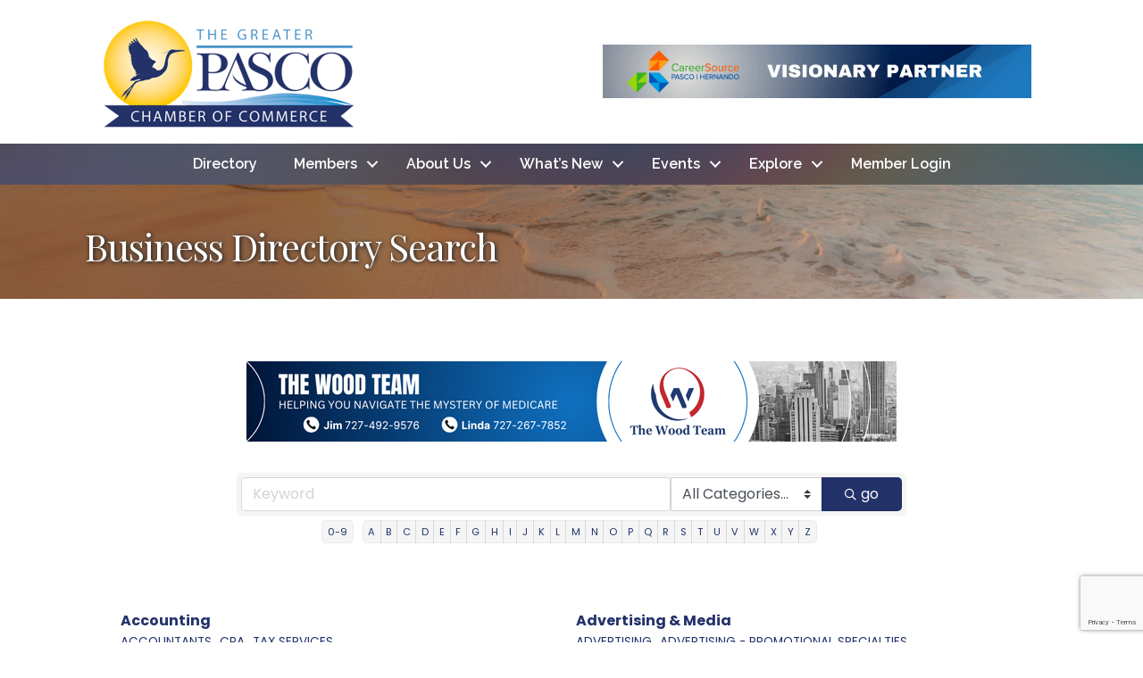

--- FILE ---
content_type: text/html; charset=utf-8
request_url: https://www.google.com/recaptcha/enterprise/anchor?ar=1&k=6LfI_T8rAAAAAMkWHrLP_GfSf3tLy9tKa839wcWa&co=aHR0cHM6Ly9tZW1iZXJzLmdyZWF0ZXJwYXNjby5jb206NDQz&hl=en&v=PoyoqOPhxBO7pBk68S4YbpHZ&size=invisible&anchor-ms=20000&execute-ms=30000&cb=28t1yogdtgf2
body_size: 48644
content:
<!DOCTYPE HTML><html dir="ltr" lang="en"><head><meta http-equiv="Content-Type" content="text/html; charset=UTF-8">
<meta http-equiv="X-UA-Compatible" content="IE=edge">
<title>reCAPTCHA</title>
<style type="text/css">
/* cyrillic-ext */
@font-face {
  font-family: 'Roboto';
  font-style: normal;
  font-weight: 400;
  font-stretch: 100%;
  src: url(//fonts.gstatic.com/s/roboto/v48/KFO7CnqEu92Fr1ME7kSn66aGLdTylUAMa3GUBHMdazTgWw.woff2) format('woff2');
  unicode-range: U+0460-052F, U+1C80-1C8A, U+20B4, U+2DE0-2DFF, U+A640-A69F, U+FE2E-FE2F;
}
/* cyrillic */
@font-face {
  font-family: 'Roboto';
  font-style: normal;
  font-weight: 400;
  font-stretch: 100%;
  src: url(//fonts.gstatic.com/s/roboto/v48/KFO7CnqEu92Fr1ME7kSn66aGLdTylUAMa3iUBHMdazTgWw.woff2) format('woff2');
  unicode-range: U+0301, U+0400-045F, U+0490-0491, U+04B0-04B1, U+2116;
}
/* greek-ext */
@font-face {
  font-family: 'Roboto';
  font-style: normal;
  font-weight: 400;
  font-stretch: 100%;
  src: url(//fonts.gstatic.com/s/roboto/v48/KFO7CnqEu92Fr1ME7kSn66aGLdTylUAMa3CUBHMdazTgWw.woff2) format('woff2');
  unicode-range: U+1F00-1FFF;
}
/* greek */
@font-face {
  font-family: 'Roboto';
  font-style: normal;
  font-weight: 400;
  font-stretch: 100%;
  src: url(//fonts.gstatic.com/s/roboto/v48/KFO7CnqEu92Fr1ME7kSn66aGLdTylUAMa3-UBHMdazTgWw.woff2) format('woff2');
  unicode-range: U+0370-0377, U+037A-037F, U+0384-038A, U+038C, U+038E-03A1, U+03A3-03FF;
}
/* math */
@font-face {
  font-family: 'Roboto';
  font-style: normal;
  font-weight: 400;
  font-stretch: 100%;
  src: url(//fonts.gstatic.com/s/roboto/v48/KFO7CnqEu92Fr1ME7kSn66aGLdTylUAMawCUBHMdazTgWw.woff2) format('woff2');
  unicode-range: U+0302-0303, U+0305, U+0307-0308, U+0310, U+0312, U+0315, U+031A, U+0326-0327, U+032C, U+032F-0330, U+0332-0333, U+0338, U+033A, U+0346, U+034D, U+0391-03A1, U+03A3-03A9, U+03B1-03C9, U+03D1, U+03D5-03D6, U+03F0-03F1, U+03F4-03F5, U+2016-2017, U+2034-2038, U+203C, U+2040, U+2043, U+2047, U+2050, U+2057, U+205F, U+2070-2071, U+2074-208E, U+2090-209C, U+20D0-20DC, U+20E1, U+20E5-20EF, U+2100-2112, U+2114-2115, U+2117-2121, U+2123-214F, U+2190, U+2192, U+2194-21AE, U+21B0-21E5, U+21F1-21F2, U+21F4-2211, U+2213-2214, U+2216-22FF, U+2308-230B, U+2310, U+2319, U+231C-2321, U+2336-237A, U+237C, U+2395, U+239B-23B7, U+23D0, U+23DC-23E1, U+2474-2475, U+25AF, U+25B3, U+25B7, U+25BD, U+25C1, U+25CA, U+25CC, U+25FB, U+266D-266F, U+27C0-27FF, U+2900-2AFF, U+2B0E-2B11, U+2B30-2B4C, U+2BFE, U+3030, U+FF5B, U+FF5D, U+1D400-1D7FF, U+1EE00-1EEFF;
}
/* symbols */
@font-face {
  font-family: 'Roboto';
  font-style: normal;
  font-weight: 400;
  font-stretch: 100%;
  src: url(//fonts.gstatic.com/s/roboto/v48/KFO7CnqEu92Fr1ME7kSn66aGLdTylUAMaxKUBHMdazTgWw.woff2) format('woff2');
  unicode-range: U+0001-000C, U+000E-001F, U+007F-009F, U+20DD-20E0, U+20E2-20E4, U+2150-218F, U+2190, U+2192, U+2194-2199, U+21AF, U+21E6-21F0, U+21F3, U+2218-2219, U+2299, U+22C4-22C6, U+2300-243F, U+2440-244A, U+2460-24FF, U+25A0-27BF, U+2800-28FF, U+2921-2922, U+2981, U+29BF, U+29EB, U+2B00-2BFF, U+4DC0-4DFF, U+FFF9-FFFB, U+10140-1018E, U+10190-1019C, U+101A0, U+101D0-101FD, U+102E0-102FB, U+10E60-10E7E, U+1D2C0-1D2D3, U+1D2E0-1D37F, U+1F000-1F0FF, U+1F100-1F1AD, U+1F1E6-1F1FF, U+1F30D-1F30F, U+1F315, U+1F31C, U+1F31E, U+1F320-1F32C, U+1F336, U+1F378, U+1F37D, U+1F382, U+1F393-1F39F, U+1F3A7-1F3A8, U+1F3AC-1F3AF, U+1F3C2, U+1F3C4-1F3C6, U+1F3CA-1F3CE, U+1F3D4-1F3E0, U+1F3ED, U+1F3F1-1F3F3, U+1F3F5-1F3F7, U+1F408, U+1F415, U+1F41F, U+1F426, U+1F43F, U+1F441-1F442, U+1F444, U+1F446-1F449, U+1F44C-1F44E, U+1F453, U+1F46A, U+1F47D, U+1F4A3, U+1F4B0, U+1F4B3, U+1F4B9, U+1F4BB, U+1F4BF, U+1F4C8-1F4CB, U+1F4D6, U+1F4DA, U+1F4DF, U+1F4E3-1F4E6, U+1F4EA-1F4ED, U+1F4F7, U+1F4F9-1F4FB, U+1F4FD-1F4FE, U+1F503, U+1F507-1F50B, U+1F50D, U+1F512-1F513, U+1F53E-1F54A, U+1F54F-1F5FA, U+1F610, U+1F650-1F67F, U+1F687, U+1F68D, U+1F691, U+1F694, U+1F698, U+1F6AD, U+1F6B2, U+1F6B9-1F6BA, U+1F6BC, U+1F6C6-1F6CF, U+1F6D3-1F6D7, U+1F6E0-1F6EA, U+1F6F0-1F6F3, U+1F6F7-1F6FC, U+1F700-1F7FF, U+1F800-1F80B, U+1F810-1F847, U+1F850-1F859, U+1F860-1F887, U+1F890-1F8AD, U+1F8B0-1F8BB, U+1F8C0-1F8C1, U+1F900-1F90B, U+1F93B, U+1F946, U+1F984, U+1F996, U+1F9E9, U+1FA00-1FA6F, U+1FA70-1FA7C, U+1FA80-1FA89, U+1FA8F-1FAC6, U+1FACE-1FADC, U+1FADF-1FAE9, U+1FAF0-1FAF8, U+1FB00-1FBFF;
}
/* vietnamese */
@font-face {
  font-family: 'Roboto';
  font-style: normal;
  font-weight: 400;
  font-stretch: 100%;
  src: url(//fonts.gstatic.com/s/roboto/v48/KFO7CnqEu92Fr1ME7kSn66aGLdTylUAMa3OUBHMdazTgWw.woff2) format('woff2');
  unicode-range: U+0102-0103, U+0110-0111, U+0128-0129, U+0168-0169, U+01A0-01A1, U+01AF-01B0, U+0300-0301, U+0303-0304, U+0308-0309, U+0323, U+0329, U+1EA0-1EF9, U+20AB;
}
/* latin-ext */
@font-face {
  font-family: 'Roboto';
  font-style: normal;
  font-weight: 400;
  font-stretch: 100%;
  src: url(//fonts.gstatic.com/s/roboto/v48/KFO7CnqEu92Fr1ME7kSn66aGLdTylUAMa3KUBHMdazTgWw.woff2) format('woff2');
  unicode-range: U+0100-02BA, U+02BD-02C5, U+02C7-02CC, U+02CE-02D7, U+02DD-02FF, U+0304, U+0308, U+0329, U+1D00-1DBF, U+1E00-1E9F, U+1EF2-1EFF, U+2020, U+20A0-20AB, U+20AD-20C0, U+2113, U+2C60-2C7F, U+A720-A7FF;
}
/* latin */
@font-face {
  font-family: 'Roboto';
  font-style: normal;
  font-weight: 400;
  font-stretch: 100%;
  src: url(//fonts.gstatic.com/s/roboto/v48/KFO7CnqEu92Fr1ME7kSn66aGLdTylUAMa3yUBHMdazQ.woff2) format('woff2');
  unicode-range: U+0000-00FF, U+0131, U+0152-0153, U+02BB-02BC, U+02C6, U+02DA, U+02DC, U+0304, U+0308, U+0329, U+2000-206F, U+20AC, U+2122, U+2191, U+2193, U+2212, U+2215, U+FEFF, U+FFFD;
}
/* cyrillic-ext */
@font-face {
  font-family: 'Roboto';
  font-style: normal;
  font-weight: 500;
  font-stretch: 100%;
  src: url(//fonts.gstatic.com/s/roboto/v48/KFO7CnqEu92Fr1ME7kSn66aGLdTylUAMa3GUBHMdazTgWw.woff2) format('woff2');
  unicode-range: U+0460-052F, U+1C80-1C8A, U+20B4, U+2DE0-2DFF, U+A640-A69F, U+FE2E-FE2F;
}
/* cyrillic */
@font-face {
  font-family: 'Roboto';
  font-style: normal;
  font-weight: 500;
  font-stretch: 100%;
  src: url(//fonts.gstatic.com/s/roboto/v48/KFO7CnqEu92Fr1ME7kSn66aGLdTylUAMa3iUBHMdazTgWw.woff2) format('woff2');
  unicode-range: U+0301, U+0400-045F, U+0490-0491, U+04B0-04B1, U+2116;
}
/* greek-ext */
@font-face {
  font-family: 'Roboto';
  font-style: normal;
  font-weight: 500;
  font-stretch: 100%;
  src: url(//fonts.gstatic.com/s/roboto/v48/KFO7CnqEu92Fr1ME7kSn66aGLdTylUAMa3CUBHMdazTgWw.woff2) format('woff2');
  unicode-range: U+1F00-1FFF;
}
/* greek */
@font-face {
  font-family: 'Roboto';
  font-style: normal;
  font-weight: 500;
  font-stretch: 100%;
  src: url(//fonts.gstatic.com/s/roboto/v48/KFO7CnqEu92Fr1ME7kSn66aGLdTylUAMa3-UBHMdazTgWw.woff2) format('woff2');
  unicode-range: U+0370-0377, U+037A-037F, U+0384-038A, U+038C, U+038E-03A1, U+03A3-03FF;
}
/* math */
@font-face {
  font-family: 'Roboto';
  font-style: normal;
  font-weight: 500;
  font-stretch: 100%;
  src: url(//fonts.gstatic.com/s/roboto/v48/KFO7CnqEu92Fr1ME7kSn66aGLdTylUAMawCUBHMdazTgWw.woff2) format('woff2');
  unicode-range: U+0302-0303, U+0305, U+0307-0308, U+0310, U+0312, U+0315, U+031A, U+0326-0327, U+032C, U+032F-0330, U+0332-0333, U+0338, U+033A, U+0346, U+034D, U+0391-03A1, U+03A3-03A9, U+03B1-03C9, U+03D1, U+03D5-03D6, U+03F0-03F1, U+03F4-03F5, U+2016-2017, U+2034-2038, U+203C, U+2040, U+2043, U+2047, U+2050, U+2057, U+205F, U+2070-2071, U+2074-208E, U+2090-209C, U+20D0-20DC, U+20E1, U+20E5-20EF, U+2100-2112, U+2114-2115, U+2117-2121, U+2123-214F, U+2190, U+2192, U+2194-21AE, U+21B0-21E5, U+21F1-21F2, U+21F4-2211, U+2213-2214, U+2216-22FF, U+2308-230B, U+2310, U+2319, U+231C-2321, U+2336-237A, U+237C, U+2395, U+239B-23B7, U+23D0, U+23DC-23E1, U+2474-2475, U+25AF, U+25B3, U+25B7, U+25BD, U+25C1, U+25CA, U+25CC, U+25FB, U+266D-266F, U+27C0-27FF, U+2900-2AFF, U+2B0E-2B11, U+2B30-2B4C, U+2BFE, U+3030, U+FF5B, U+FF5D, U+1D400-1D7FF, U+1EE00-1EEFF;
}
/* symbols */
@font-face {
  font-family: 'Roboto';
  font-style: normal;
  font-weight: 500;
  font-stretch: 100%;
  src: url(//fonts.gstatic.com/s/roboto/v48/KFO7CnqEu92Fr1ME7kSn66aGLdTylUAMaxKUBHMdazTgWw.woff2) format('woff2');
  unicode-range: U+0001-000C, U+000E-001F, U+007F-009F, U+20DD-20E0, U+20E2-20E4, U+2150-218F, U+2190, U+2192, U+2194-2199, U+21AF, U+21E6-21F0, U+21F3, U+2218-2219, U+2299, U+22C4-22C6, U+2300-243F, U+2440-244A, U+2460-24FF, U+25A0-27BF, U+2800-28FF, U+2921-2922, U+2981, U+29BF, U+29EB, U+2B00-2BFF, U+4DC0-4DFF, U+FFF9-FFFB, U+10140-1018E, U+10190-1019C, U+101A0, U+101D0-101FD, U+102E0-102FB, U+10E60-10E7E, U+1D2C0-1D2D3, U+1D2E0-1D37F, U+1F000-1F0FF, U+1F100-1F1AD, U+1F1E6-1F1FF, U+1F30D-1F30F, U+1F315, U+1F31C, U+1F31E, U+1F320-1F32C, U+1F336, U+1F378, U+1F37D, U+1F382, U+1F393-1F39F, U+1F3A7-1F3A8, U+1F3AC-1F3AF, U+1F3C2, U+1F3C4-1F3C6, U+1F3CA-1F3CE, U+1F3D4-1F3E0, U+1F3ED, U+1F3F1-1F3F3, U+1F3F5-1F3F7, U+1F408, U+1F415, U+1F41F, U+1F426, U+1F43F, U+1F441-1F442, U+1F444, U+1F446-1F449, U+1F44C-1F44E, U+1F453, U+1F46A, U+1F47D, U+1F4A3, U+1F4B0, U+1F4B3, U+1F4B9, U+1F4BB, U+1F4BF, U+1F4C8-1F4CB, U+1F4D6, U+1F4DA, U+1F4DF, U+1F4E3-1F4E6, U+1F4EA-1F4ED, U+1F4F7, U+1F4F9-1F4FB, U+1F4FD-1F4FE, U+1F503, U+1F507-1F50B, U+1F50D, U+1F512-1F513, U+1F53E-1F54A, U+1F54F-1F5FA, U+1F610, U+1F650-1F67F, U+1F687, U+1F68D, U+1F691, U+1F694, U+1F698, U+1F6AD, U+1F6B2, U+1F6B9-1F6BA, U+1F6BC, U+1F6C6-1F6CF, U+1F6D3-1F6D7, U+1F6E0-1F6EA, U+1F6F0-1F6F3, U+1F6F7-1F6FC, U+1F700-1F7FF, U+1F800-1F80B, U+1F810-1F847, U+1F850-1F859, U+1F860-1F887, U+1F890-1F8AD, U+1F8B0-1F8BB, U+1F8C0-1F8C1, U+1F900-1F90B, U+1F93B, U+1F946, U+1F984, U+1F996, U+1F9E9, U+1FA00-1FA6F, U+1FA70-1FA7C, U+1FA80-1FA89, U+1FA8F-1FAC6, U+1FACE-1FADC, U+1FADF-1FAE9, U+1FAF0-1FAF8, U+1FB00-1FBFF;
}
/* vietnamese */
@font-face {
  font-family: 'Roboto';
  font-style: normal;
  font-weight: 500;
  font-stretch: 100%;
  src: url(//fonts.gstatic.com/s/roboto/v48/KFO7CnqEu92Fr1ME7kSn66aGLdTylUAMa3OUBHMdazTgWw.woff2) format('woff2');
  unicode-range: U+0102-0103, U+0110-0111, U+0128-0129, U+0168-0169, U+01A0-01A1, U+01AF-01B0, U+0300-0301, U+0303-0304, U+0308-0309, U+0323, U+0329, U+1EA0-1EF9, U+20AB;
}
/* latin-ext */
@font-face {
  font-family: 'Roboto';
  font-style: normal;
  font-weight: 500;
  font-stretch: 100%;
  src: url(//fonts.gstatic.com/s/roboto/v48/KFO7CnqEu92Fr1ME7kSn66aGLdTylUAMa3KUBHMdazTgWw.woff2) format('woff2');
  unicode-range: U+0100-02BA, U+02BD-02C5, U+02C7-02CC, U+02CE-02D7, U+02DD-02FF, U+0304, U+0308, U+0329, U+1D00-1DBF, U+1E00-1E9F, U+1EF2-1EFF, U+2020, U+20A0-20AB, U+20AD-20C0, U+2113, U+2C60-2C7F, U+A720-A7FF;
}
/* latin */
@font-face {
  font-family: 'Roboto';
  font-style: normal;
  font-weight: 500;
  font-stretch: 100%;
  src: url(//fonts.gstatic.com/s/roboto/v48/KFO7CnqEu92Fr1ME7kSn66aGLdTylUAMa3yUBHMdazQ.woff2) format('woff2');
  unicode-range: U+0000-00FF, U+0131, U+0152-0153, U+02BB-02BC, U+02C6, U+02DA, U+02DC, U+0304, U+0308, U+0329, U+2000-206F, U+20AC, U+2122, U+2191, U+2193, U+2212, U+2215, U+FEFF, U+FFFD;
}
/* cyrillic-ext */
@font-face {
  font-family: 'Roboto';
  font-style: normal;
  font-weight: 900;
  font-stretch: 100%;
  src: url(//fonts.gstatic.com/s/roboto/v48/KFO7CnqEu92Fr1ME7kSn66aGLdTylUAMa3GUBHMdazTgWw.woff2) format('woff2');
  unicode-range: U+0460-052F, U+1C80-1C8A, U+20B4, U+2DE0-2DFF, U+A640-A69F, U+FE2E-FE2F;
}
/* cyrillic */
@font-face {
  font-family: 'Roboto';
  font-style: normal;
  font-weight: 900;
  font-stretch: 100%;
  src: url(//fonts.gstatic.com/s/roboto/v48/KFO7CnqEu92Fr1ME7kSn66aGLdTylUAMa3iUBHMdazTgWw.woff2) format('woff2');
  unicode-range: U+0301, U+0400-045F, U+0490-0491, U+04B0-04B1, U+2116;
}
/* greek-ext */
@font-face {
  font-family: 'Roboto';
  font-style: normal;
  font-weight: 900;
  font-stretch: 100%;
  src: url(//fonts.gstatic.com/s/roboto/v48/KFO7CnqEu92Fr1ME7kSn66aGLdTylUAMa3CUBHMdazTgWw.woff2) format('woff2');
  unicode-range: U+1F00-1FFF;
}
/* greek */
@font-face {
  font-family: 'Roboto';
  font-style: normal;
  font-weight: 900;
  font-stretch: 100%;
  src: url(//fonts.gstatic.com/s/roboto/v48/KFO7CnqEu92Fr1ME7kSn66aGLdTylUAMa3-UBHMdazTgWw.woff2) format('woff2');
  unicode-range: U+0370-0377, U+037A-037F, U+0384-038A, U+038C, U+038E-03A1, U+03A3-03FF;
}
/* math */
@font-face {
  font-family: 'Roboto';
  font-style: normal;
  font-weight: 900;
  font-stretch: 100%;
  src: url(//fonts.gstatic.com/s/roboto/v48/KFO7CnqEu92Fr1ME7kSn66aGLdTylUAMawCUBHMdazTgWw.woff2) format('woff2');
  unicode-range: U+0302-0303, U+0305, U+0307-0308, U+0310, U+0312, U+0315, U+031A, U+0326-0327, U+032C, U+032F-0330, U+0332-0333, U+0338, U+033A, U+0346, U+034D, U+0391-03A1, U+03A3-03A9, U+03B1-03C9, U+03D1, U+03D5-03D6, U+03F0-03F1, U+03F4-03F5, U+2016-2017, U+2034-2038, U+203C, U+2040, U+2043, U+2047, U+2050, U+2057, U+205F, U+2070-2071, U+2074-208E, U+2090-209C, U+20D0-20DC, U+20E1, U+20E5-20EF, U+2100-2112, U+2114-2115, U+2117-2121, U+2123-214F, U+2190, U+2192, U+2194-21AE, U+21B0-21E5, U+21F1-21F2, U+21F4-2211, U+2213-2214, U+2216-22FF, U+2308-230B, U+2310, U+2319, U+231C-2321, U+2336-237A, U+237C, U+2395, U+239B-23B7, U+23D0, U+23DC-23E1, U+2474-2475, U+25AF, U+25B3, U+25B7, U+25BD, U+25C1, U+25CA, U+25CC, U+25FB, U+266D-266F, U+27C0-27FF, U+2900-2AFF, U+2B0E-2B11, U+2B30-2B4C, U+2BFE, U+3030, U+FF5B, U+FF5D, U+1D400-1D7FF, U+1EE00-1EEFF;
}
/* symbols */
@font-face {
  font-family: 'Roboto';
  font-style: normal;
  font-weight: 900;
  font-stretch: 100%;
  src: url(//fonts.gstatic.com/s/roboto/v48/KFO7CnqEu92Fr1ME7kSn66aGLdTylUAMaxKUBHMdazTgWw.woff2) format('woff2');
  unicode-range: U+0001-000C, U+000E-001F, U+007F-009F, U+20DD-20E0, U+20E2-20E4, U+2150-218F, U+2190, U+2192, U+2194-2199, U+21AF, U+21E6-21F0, U+21F3, U+2218-2219, U+2299, U+22C4-22C6, U+2300-243F, U+2440-244A, U+2460-24FF, U+25A0-27BF, U+2800-28FF, U+2921-2922, U+2981, U+29BF, U+29EB, U+2B00-2BFF, U+4DC0-4DFF, U+FFF9-FFFB, U+10140-1018E, U+10190-1019C, U+101A0, U+101D0-101FD, U+102E0-102FB, U+10E60-10E7E, U+1D2C0-1D2D3, U+1D2E0-1D37F, U+1F000-1F0FF, U+1F100-1F1AD, U+1F1E6-1F1FF, U+1F30D-1F30F, U+1F315, U+1F31C, U+1F31E, U+1F320-1F32C, U+1F336, U+1F378, U+1F37D, U+1F382, U+1F393-1F39F, U+1F3A7-1F3A8, U+1F3AC-1F3AF, U+1F3C2, U+1F3C4-1F3C6, U+1F3CA-1F3CE, U+1F3D4-1F3E0, U+1F3ED, U+1F3F1-1F3F3, U+1F3F5-1F3F7, U+1F408, U+1F415, U+1F41F, U+1F426, U+1F43F, U+1F441-1F442, U+1F444, U+1F446-1F449, U+1F44C-1F44E, U+1F453, U+1F46A, U+1F47D, U+1F4A3, U+1F4B0, U+1F4B3, U+1F4B9, U+1F4BB, U+1F4BF, U+1F4C8-1F4CB, U+1F4D6, U+1F4DA, U+1F4DF, U+1F4E3-1F4E6, U+1F4EA-1F4ED, U+1F4F7, U+1F4F9-1F4FB, U+1F4FD-1F4FE, U+1F503, U+1F507-1F50B, U+1F50D, U+1F512-1F513, U+1F53E-1F54A, U+1F54F-1F5FA, U+1F610, U+1F650-1F67F, U+1F687, U+1F68D, U+1F691, U+1F694, U+1F698, U+1F6AD, U+1F6B2, U+1F6B9-1F6BA, U+1F6BC, U+1F6C6-1F6CF, U+1F6D3-1F6D7, U+1F6E0-1F6EA, U+1F6F0-1F6F3, U+1F6F7-1F6FC, U+1F700-1F7FF, U+1F800-1F80B, U+1F810-1F847, U+1F850-1F859, U+1F860-1F887, U+1F890-1F8AD, U+1F8B0-1F8BB, U+1F8C0-1F8C1, U+1F900-1F90B, U+1F93B, U+1F946, U+1F984, U+1F996, U+1F9E9, U+1FA00-1FA6F, U+1FA70-1FA7C, U+1FA80-1FA89, U+1FA8F-1FAC6, U+1FACE-1FADC, U+1FADF-1FAE9, U+1FAF0-1FAF8, U+1FB00-1FBFF;
}
/* vietnamese */
@font-face {
  font-family: 'Roboto';
  font-style: normal;
  font-weight: 900;
  font-stretch: 100%;
  src: url(//fonts.gstatic.com/s/roboto/v48/KFO7CnqEu92Fr1ME7kSn66aGLdTylUAMa3OUBHMdazTgWw.woff2) format('woff2');
  unicode-range: U+0102-0103, U+0110-0111, U+0128-0129, U+0168-0169, U+01A0-01A1, U+01AF-01B0, U+0300-0301, U+0303-0304, U+0308-0309, U+0323, U+0329, U+1EA0-1EF9, U+20AB;
}
/* latin-ext */
@font-face {
  font-family: 'Roboto';
  font-style: normal;
  font-weight: 900;
  font-stretch: 100%;
  src: url(//fonts.gstatic.com/s/roboto/v48/KFO7CnqEu92Fr1ME7kSn66aGLdTylUAMa3KUBHMdazTgWw.woff2) format('woff2');
  unicode-range: U+0100-02BA, U+02BD-02C5, U+02C7-02CC, U+02CE-02D7, U+02DD-02FF, U+0304, U+0308, U+0329, U+1D00-1DBF, U+1E00-1E9F, U+1EF2-1EFF, U+2020, U+20A0-20AB, U+20AD-20C0, U+2113, U+2C60-2C7F, U+A720-A7FF;
}
/* latin */
@font-face {
  font-family: 'Roboto';
  font-style: normal;
  font-weight: 900;
  font-stretch: 100%;
  src: url(//fonts.gstatic.com/s/roboto/v48/KFO7CnqEu92Fr1ME7kSn66aGLdTylUAMa3yUBHMdazQ.woff2) format('woff2');
  unicode-range: U+0000-00FF, U+0131, U+0152-0153, U+02BB-02BC, U+02C6, U+02DA, U+02DC, U+0304, U+0308, U+0329, U+2000-206F, U+20AC, U+2122, U+2191, U+2193, U+2212, U+2215, U+FEFF, U+FFFD;
}

</style>
<link rel="stylesheet" type="text/css" href="https://www.gstatic.com/recaptcha/releases/PoyoqOPhxBO7pBk68S4YbpHZ/styles__ltr.css">
<script nonce="ueMavR2hwON5qm29F6fEPw" type="text/javascript">window['__recaptcha_api'] = 'https://www.google.com/recaptcha/enterprise/';</script>
<script type="text/javascript" src="https://www.gstatic.com/recaptcha/releases/PoyoqOPhxBO7pBk68S4YbpHZ/recaptcha__en.js" nonce="ueMavR2hwON5qm29F6fEPw">
      
    </script></head>
<body><div id="rc-anchor-alert" class="rc-anchor-alert"></div>
<input type="hidden" id="recaptcha-token" value="[base64]">
<script type="text/javascript" nonce="ueMavR2hwON5qm29F6fEPw">
      recaptcha.anchor.Main.init("[\x22ainput\x22,[\x22bgdata\x22,\x22\x22,\[base64]/[base64]/[base64]/[base64]/[base64]/UltsKytdPUU6KEU8MjA0OD9SW2wrK109RT4+NnwxOTI6KChFJjY0NTEyKT09NTUyOTYmJk0rMTxjLmxlbmd0aCYmKGMuY2hhckNvZGVBdChNKzEpJjY0NTEyKT09NTYzMjA/[base64]/[base64]/[base64]/[base64]/[base64]/[base64]/[base64]\x22,\[base64]\x22,\x22wpPCkcODw59iKDJjwpnDv8KEeRVLeWHDqcOMwo7Dgx5FLcK/wpfDt8O4wrjCj8KELwjDk3bDrsOTN8OIw7hsVnE6YRfDn1pxwrrDhWpwfsO9wozCicO1QDsRwqE2wp/DtS7DjHcJwrUHXsOIHSthw4DDtk7CjRNIfXjCky5/TcKiFMOZwoLDlXQSwrl6e8OPw7LDg8KBL8Kpw77Dv8KNw69Lw5szV8Kkwp/DksKcFz13e8OxTcOGI8OzwoV2RXl/wq0iw5k9cDgMPSrDqktsJcKbZEgtY00Bw6pDK8Kmw5DCgcOOCTMQw51pDsK9FMOjwos9ZmzCpHU5WcK1ZD3DkcOCCMODwrdxO8Kkw4nDlCIQw5Uvw6JsXcKOIwDCicOuB8KtwoHDmcOQwqgCfX/CkGvDmislwqUdw6LChcKfX13Ds8OVIVXDkMO8fsK4VxLCuhlrw5lhwq7CrAM+CcOYFBkwwpUIQMKcwp3DrHnCjkzDjQrCmsOCwrTDncKBVcO7W18Mw6NMZkJBZsOjbm/[base64]/CnhdZw4Zgw7/CrMKebhRXeMKFwpQoJVfDqG7CqhvDjyBODD7CrCkUVcKiJ8KNaUvClsKfwrXCgknDgMO8w6RqSw5PwpFUw77Cv2J0w5jDhFYGfyTDosKgLCRIw5Vxwqc2w4TCgRJzwpTDkMK5KwEhAwBUw5EcwpnDtQ4tR8OGaD4nw5/Cl8OWU8OqOmHCi8OlPMKMwpfDlsOUDj1tUksaw7vCmw0dwqnCvMOrwqrClcO6AyzDr2NsUlUhw5PDm8K/Wy1zwprCvsKUUEAnfsKfEj5aw7c/wpBXEcOjw4pzwrDCmCLChMOdDcOLElYNFV0ldsOBw64dQ8OPwqYMwrYRe0s+wqfDsmFPwpTDt0jDhsKeA8KJwpVTfcKQJMOxRsOxwpPDo2tvwrLCi8Ovw5QEw6TDicObw6jCq0DCgcODw4AkOQfDmsOIcztMEcKKw6Urw6cnDDBewoQcwrxWUA/[base64]/S8OLw7jDosKOP2fDgwpPf0bCpA7DtMKMwo/CsQbCjcKnw4vCoUTCkBDDh20UacOEOng8NGPDlxFxLGskwqvDpMOySn03KhPCssKbw505IXEGcivDqcOEwofDkcO0w7/CqgzCocKSwpjCrQtjwp7DqcK5w4bCoMKTDXXDnsKAw510w7EXw4LDgsOaw59vw5ppMgFfLcOfGzPDghvCgcOPecO/KsK7w7rChsO5IcONw4NHCcOWSELCiAtuw48DfMOiAcKiaUpEw74SN8OzTDHDkcOWWjbDp8O8CcOdBTHCsn1bRz/DhBvDuyVKF8KzZ39DwoDCjDXCosK+wowjw7xkwq3Dm8OXw4dUS2fDvMOBwojDhnLCjsKDYsKDw6rDsX7CjkrDs8OVw4zDlGdpRcKFFyTCvADDq8O3w57Cn0o2bkLCt2/DtsK5PsK6w7nCoQXCo2jCuyNhw57DscKQC3XCoxMVZw/DpMO3S8KNKn3Du3vDtsKXWcKzIsOxwo/Dq2UkwpHDjcK7GXQ8w5rDvVHDsy98w7RRwqjDiTJSMRjDuzDColluCUDDvifDt3jCuAHDmw0lOQhpPmzDry0+F1wcw7Vge8OncXM/[base64]/wpYUNsKowqTDjMOaw51OJsKMJxsnwpwVesKVw4/DqyApwpnDhnItwqo8worDmsORwpLCi8O9w57DqFhKwobChgEHAQjCocKHw68VE0VZLWfCpxDCklRTwrB0woDDqXUCwrDCjTvCpUjCssKmPx/[base64]/wp42w4zDkMO3Y8KYw4zCqcOsShUqwoDCrGzClhvCiRbCplfCmnrCgFQvDn8ywqJswrDDhGhswobCncOWwpHCtsOYwqErw60iBsOvw4FEFxpyw6AnfsKwwq9ywpFGJiAJw5cccAvCtMO8NhhIwoTCoQfDlMKkwqPCnsK0wpjDi8KoM8Kte8Kxw64jCRdYJR/CkcKREcOjQsKuNMO0wrLDlgHCng7Dpmt2UH1ZGMOpeijCrg/Dg0rDuMOYL8OVcMO9wq9NXlPDvcOyw4XDnMKbI8Kbw6lRw5TDs2zCv0ZyG2pywpTDi8OBw7/[base64]/CisOZOSnDlcK5w69zw5PCtHXCoxjCgsKvJA9gdsK4d8K4w7fDp8KPA8OLei1ZOxsPwovDq1/DnsOHwo3CtMKiT8OhN1fDiSNFw6HCosONwo/CncKeJSvDgWorwp/DtMK8w51+IzfCuDd3wrAjw7/Doi5iP8ODZU3Du8KKwqRMdRJ2NsK4wrgww7nChMO7wrkRwp/DpjYbw49lOsObSsO3wrNkwrbDhsKewqDCsHdOCVXDpV1jFsOSwqvCuWYnCcOpKMKwwoXCr3lHEyvDisK/[base64]/DhcK6w71/w4kLRmBpCxnDlMKrBcOXZGZMTcOAw6ZJwrLCoiTDhVcRwrvClMO7PMOBNHjDrjUvw7hAwrrDpMKpdH3CpmdfDcOAwqLDlsOBW8Osw4vCoE/CqTxFUMKWR3h3QcK6bsKgwpwvwo4vwpDCvsKNwqHDh1Qewp/CuXQ8EcOEwrc5DsK5NEExY8OWw7XDocORw7vCv1LCn8KYwofDlELDh0PDrwPDv8K1OVfDiwnCkhPDnhF+wr4pwrNAwobDugUBwqjCoXN9w4/Dmy3DkFDChhjCp8Ksw6QswrvDjsKBLE/CuFLDkURhLmDDjsOnwprChsOmB8K7w78xwrLDpDp0w6/DoXIAQMKAwp3ClsK/J8KbwoYowo3Dk8OgZMKqwrPCv23CvMOSOVhhCwtrwp7CqwbCr8Kjwr5ww6HCjcKhwrPDp8Ktw4orezM+wo4ow6JyCFoVQMKsHVnCnhZ1X8OcwqQ3w4YRw5jDpR7Cr8OhJU/Ch8OQwqVcw6V3MMOywrvDoiRVGsOPwrRvaCDCiCV1w4PDmWPDs8KEIcKvMMKfFcOuw5QhwqXCmcOEJ8Ocwq3CqsOMSFUOwpw6wonDgMOZV8OZwp5lwrzCn8K9w6Z+S1HCusKyVcOKD8OIUmtww4FVUC4ewrTDn8O4wr48XcO7GcOuIMK7wrbDu1/CvwdXw43DmcOZw5fDlwXCjnoAw44IWWjCtA9vR8Oaw7NBw6bDmcKwfiM0PcOiGMOCwpTDvsK+w6nCicOQDD3DgsOpaMKWw47Crw3Du8K0HUUJwpgsw7bCusKRw4sSHcKremjDicKmw6DCpwbDscOmXMKSwp4EIkYnDwpeDRBhwp/Dh8K0VXRpw6TDiDNcwrtKUcOrw6TCusKDw5fCnEIaOA5LaHV7TnISw4bDtiUWKcKPw5otw5LDhw5Ge8O/JcKwV8K3woHCj8OlWU0efjbDhmsNPcOWQV/CmjhdwpjDpsOEGsKgw6XCt0nDpMK2wqlswpBKY8K3w5LCj8Orw69iw5DDksK5woXDkAjCthbClnTCncK5w7bDiATCkcO/w5jDmMOPDhkrwrUowqNHNMOBQTTDp8KYQzrDrsOoCW/CrxnDqMKTHcOpZFYrw4/[base64]/wqDDoFTDgMObHcOFccKCHMKLIsKWRMO6wpFuERfDhlXDgQACwrRAwqAVJVwWAsKlBMKSD8O0dMK/ccOIwqTDgg7CscKTwqNOCMOmN8OKw4AjLcKdSsOdwpvDjDAxwrI1SRzDvcKAYMOXFMOBwqVZw7HDtMOePgRGIMKzBcO+U8KoAg9SMMK2w7TCrzXDhMKmwpNRCMKjHXItdsOmwq/CksOlYsKhw7MnJcO1w58MRkfClGTDuMO/w45XY8Kvw61qMANRwoECDcOYR8Ovw6sLU8KxHCgTwrPChMKBw75Sw6rDmMK4KEjCv3LClXAMYcKqwr43w6/Cmw8kDE5pN3gMwqcAAGFWJcKvYn9BCiTCsMOuN8KQwrHCj8KDw6TCiV4kccK4w4HDhDEUYMONw50ASm3CsD0nf2dwwqrDjcOPwprCghPDqwAeO8ODWA9GwqTDvQdWwobDuUPCtXU3w43CnSEJXArCoFs1wrvDpCDDjMK/w50GDcOLwqBXeD7DmSLCvlp7J8OvwooSZsKsWw0VPDZVDQ7CvFFHP8O+MsO3wrAWEWkIwrtiwoLCpiQECMOXVMKHfDTDjiBPY8OZw5rClMO/NMOWw6dlw4bDjyAJf3sWFsOIH3TCvMO5w4woZMO1wqU1VyVmw5PCosOsw6bDrMOdM8KKw44ySMOcwqLDhzbCmMKOCsOBw48uw6TDqDMrdTrChMKaClF2HsOMGWFNAk7Duz3DqMO5w7/DnQhWHyI5cwrCo8ODEMOqQmkzwrMdd8OMw68/V8K5RsORw4VyFicmwp3CgcOJGTfDiMK9wo4pw6TDhsOow4fDrWnCpcOkw6hdGsKEaGTCj8OPw4PDljx/[base64]/w77Cv14zXlJDZsKQcR9ew6bDuXrCpVg8aMOIP8K3fArDilPDhcOqwpDDn8Olw5h9AAbCuURjw4FXC01QKMOVOQUqVVXCimg6THFnE01rUBUdMQvCrzw2WMKuw6ZXw4jCuMOtJMKmw6dZw4RxbWTCssKGwplfPRbDoztPwp/[base64]/[base64]/[base64]/Cmg/Dijgkw5HDhsK4Z8K2w5rCrsKEw5nCumnDjSFBHcOYF3vCqFvDi0spJ8KXMh8bw6lsMh1XK8O3wqDCl8KUfcK8w7/DvXo6w7N9wrnCiAvDqMO1woR0wrrDgTnDpSPDu15ZUcOmPGTCkBHDvTTCrcOaw5Auw4TCscO+NQXDgD1fw6FKDMOGI2bDnmguRmrDj8KKUlFZw7tZw5Vzw7cUwod3TMKGC8OCwoQ/wqw5LcKNQ8OYwqszw5/Dolkbwq97wqvDtcKCwqHCjh9tw6PCncODBsOBwrjCp8OJwrUJdBNuGsO3ccK6dxcmwqIjJsO0woHDsAs0KQnCv8Kcw7NjOMK4bFbDjsKUC3VFwrJpwpjDgUTClE9dCRPCksO6KMKCwrsJagwhSisIWsKBwrx7O8KCM8KhARJXw6/Ds8KjwosaXkrCiB/CrcKJFzFZZsKWDgfCp3HCtmtUcTwRw5bCg8KmwrHCv1bDv8OxwowCfsOjw6vClRvCqcKBccOaw7FDC8OAwrfDpUzCpTnCvsKDw63CiTXDhsOtS8OmwrbDlE0+P8Opw4dPMcKffB9la8KOw5gTwrB/w6XCj1sHwqnDkm9NN3grcsKwAy8VSFrDpgEMUhF3FyoTVCjDmzHCrCrCgT7CrMK1NRbDq33DrnAdw67DnwcUwqgcw4LDjFnDk05DcnPCpyoswoXDikLDncOSdUbDgUdCwpBaEkPCtsKcw5t/w6LCoCQABwsXwqAvd8OjHWHCmsK1w7sTKcKBQMKKw4YAwrJQwoZAw7PCnsKAUz/[base64]/wqbCrRDCkxh+w67DiMOZXMKxwpjCisOYw50rw5Muwo/ClFt8w6hdw49hZMKMwrjDo8K8N8KtwqPCvCnCv8K/wrvCu8KsaFLCkcONw5sww65CwrUBw6Mbw7LDjQnCnsOAw6jDmsKgw5zDvcOsw6hBwovDoQ/Dtlwzwr3DpXLCgsOlIi9lVS/[base64]/[base64]/CrsOpbR/[base64]/dhUWXT7CqwQHwpXDo8Okwrc9wow5Z0NLPGLDhRHDoMOmw6MAB3sDwqnDpRPDnE1DbA0gVcOqw5doIQ5oIMOow6vDnsO7dcK8w4dWNWkkCcOYw5UlQcK/w5zCisO4HcOoagAnwq7CjFfDlcO6P2LCtMOvbkMXw6DDiVPDq2nDrV0nw4B1wpA3wrJuwpDCiVnCpRfCkVMCw782wrsTw6HDhsOIw7HCt8OVQ2TDr8OwGi4/w5F/wqBJwrRRw5MnPFhLw6/Do8KSw5PCk8KVwoh7emNawrV3fHnChcO+wp/CjcKDwqkrw5MwLwtNLgt5a3hxw7oTw4jCocKQw5XChFPDhcOrw6jDm3w+w4lWw4dYw6vDuhzDmMKywr3CtMOBw7LCnzxmS8KkU8OGw4R5ccOkwqDDicKXZcORbMKEw7nChVcAwqx3w4HCgMOcdMOjM0/CucO3wqlXw5vCg8O2wobDklgaw6DDrMObw4Iww7bCqVFvw5FVAMOPwoTDrMKYOUPDhsOvwotWWsOwZ8O1wp7DhmTCmngzwonDs3tLw65lN8KHwrheN8KabcKBLU5uw6JGTMOPFsKHBMKUccK/[base64]/DhTApYQpGwqHDlMOGwrZCw6/Cj3/CvRTCmnIcwqnCl3LDmADCnRkEw5cMe3dBwo3DvTTCocOOw6XCuDfCl8O3DcOiB8Kbw4wFIUQAw6EwwqsfUx7DlHXClEvClCvDrR3CsMOud8O1w40JwoDDllvDisKlw64pwo/DpMOJDX9PFsOEMcKZwrwIwqAIwocdOVPCkhTDmMOQRifCi8Onb2lnw6A9LMKawrMywot0J0E0w5jCgjXCoT3DocKHKsOcBkTDkTl6XMKfw6LDk8Kywp3ChzFwfi/DvSrCvMO5w5PDlBvCrWDChsKKGmXCsUbDuAPCimXDgR3Dh8KowrNFW8K/Zy7CgFtJXzbCp8KEwpIdwro3PsKqwpdnw4HCpMOkwpFywq/[base64]/GsK5J8OUVMOYw7MlC8OUfsO9wqbDlSjCv8O/[base64]/fTNAwp1BEhPCuzvChl3Cmg1fw58SUcOzw73DsgxtwoBpNVvDsQ/[base64]/CuGopQsOYwrfDpMO4w5lBZsKtNcK3wqMrw5gLTRHCosOOw7DCjMKhcSwYw78mw4bCucKRYsK+Z8OObMKCH8KpBlA1wpYbcUM/[base64]/CvsOMw5fDlcKuRsKoHC5RM2g5wosGw7okw5xHwrLChjHDvcKSw78CwqZnR8O5aAXDtBUCwrrDhsOewrnCjiLCs1QBNMKdJcKfPsO/[base64]/Dm8KPwrnDuk8pRsOPw4zDiFMpMcK4w4TDq8K/[base64]/wo4Wwrdnw7vDi1TCnMOlE8KFwrU0PMKMRsKrwoFdHcOkw41Lwq7Dk8Kmw6jCti7CoAdNS8O7w70UchbCtMKxAMK0UMOufh01D37Cm8O5ZzwCRMO2fsOWw6JSKXLCrFk/CiZcwr1fwqYXR8K7dcKTw5PCsSrChnhfZljDnmDDisKUC8KUWzwOwpchXSXDgkhCwqhtw4LDj8KMaHzCt3PCnMKnV8KRbcOKw6kZQMOwBcKIcAnDgiVAM8OmwqfClmg4w6bDocKQWMKaV8KeMUFZw5tcw7xsw5UrCy0ZWXbCvzbCtMOlF3wHw4zCmcOWwoLCok5Kw6I/wqXDlDLDqGEXwqnCicKeVcOdP8O2w5FML8Oqwog9wrXDscKxN0YxQ8OYFsOtw6XDo3QXw4UTwovDrGTDknc2TMOtw5gswqMjAV3DscK+UFjDiktRaMKgAUbDolvCi3PDsTNgAsOSJsKHw73Dm8K6w6PDosK+ZcOfw67CiFvDkmfDj3dwwr9iw5dCwpV4AcKRw4/Dj8KSHsK3wrnCpz3DjcKuVcOowpHCocOrw6fCisKFw4FXwqk3w7lfRy7CuxTDi1wzfcKzAsKYTcKpw4jDmiRewq1kZFDDkkcjw5hDPV/DuMOawojDicOCw4/CgVIcwrrCmsOtV8KXw5pQw4EZDMKQwohcAcKvwrrDh1TDjcK4w5LCgCE8IsKNwqhgOSrDsMKyCWTDpsOfEEVdWgjDsk3ClWRkw6QFXcKac8ODwqTCn8KSABbCpsOHwofCncOjw4Nbw5dgQcOFwrnCocKEw6fDuEjCiMKAJVxuTnDDhcOgwr0/[base64]/Dm8OHVcOxYEbDp8KMfsKaw5QGeh5IDFhGe8OWY17ClsOPd8OZw6zDq8OmOcOhw7pCwqrCnsKEw60Yw48sMcOfdTN3w4FvQcO0w4JDw59NwrLDpcKqwq/[base64]/[base64]/wrl4L0nDklbCnMOPw4nDg8OyWMKsYDtWRmjCmcKLQBHDiW0hwr3Crkh8w54UGXpkA3ZawrzDucKCKVd7wo7ClF4Zwo0jwqDDk8O/[base64]/ccKNJi9rw70xd8OVWMOMwozCicOfGC/DisKJw43DkwBhwrPCh8O6DsOefsOjBhnDtcKsMMOuNStew602wrLDiMOIDcOEZcOFwq/[base64]/[base64]/DkAPDoSPDuyEzwrDDtmRVXTIVVMKSFj4EfwjCkcKMBVYJW8ONNMK1wqMkw4IVTsKZTmk0w63CkcO/KAzDl8OIK8O0w451wroUXDxawpTCliTDpBdIw55aw6QXLcO1wr9kaTLCg8KzZg9tw77DhsOYw7HClcOmw7fDrU3Dn0/[base64]/DjE7DmgvDpE3ClRPCnkDDqQ4uRwXDgiYcSzsFa8KfbzXDmsOyw6fDosKewq5Zw5kww5LDqkHCm2V6asKOGjAzbQfCl8O9CUPCvMOXwrPDqQlhJFfCssKRwr1QV8KIwoEbwp8MP8OgSyojFsOtw7FlXVBZwrAuT8OAwrMMwqN/[base64]/CpMOzLSU7wrDDgHrCuMKnfMKwZH9aARXDgMOAw7jDuWDCgx7DtMOjw6s/[base64]/[base64]/CmcOxwrgiJQkow6IycyDCjl3Dl1Idw6nCgsKcDgnCqzoje8OHP8ONw7PDnxZ9w6sNw5/DiTU5FMOiwqnCrcOMwo3DhsKYwrVjEsKcwoAHwoHCjRxed34lTsKuwo3DrsOwwqnCt8OjEFkiU1ZpCMKww5Ftw5dMwrrDkMO2w4DCjW1bw4B3wrLDkcOHw5fCrMKwJzsTwqM4MDoUwp/Du0VlwrBwwqPCgsKqwqJjO3cQQsOlw7N3wrpKSAt5U8O2w5UzS3k/VRbCrErDoyMDw5zCrh3DuMOzCWB1MsKKwpvChhHClQV5EF7DjsKxwos0wpx8A8KUw6PDi8KvwqrDrcO/[base64]/[base64]/Cm8KsCsOTwqzCq2p2w5bConXCv8KSW8KxJMOCwpcDE8K9BcOUw6AuSsOOw4PDt8K/[base64]/IR/[base64]/Dq8OId8OESgh3CMKSwqHDoGJ2UcKQY8ODwoh6Z8OIeRAzHsOufcOtw4zDmWdZM1o+w47DhsKlTQLCrcKIw57DjRnCuFnCkiHCngcZwqfCncKVw5/DiwkaGW1LwqFtZsKNwosTwrPDtxLDjQ7DoEhvfwzCg8KCw6jDlMOuTSXDunnCnlXDpmrCtcKMXMKEJMOwwpdQJcKjw5E6WcKpwrM9RcOtw4w/[base64]/w5/DgyfDhcOCSMKATCxKTD/DosO6NcKSwrzCjcKwwpcrw6/DuApnWE/CmncHRV09YH1Cw7spF8KmwqRgBl/ClQ/DpsKewptpwqwxPsKrDhLDtQE2LcOvXE0Fw7bCscOTNMOJc1kBwqphC3/[base64]/[base64]/CqcOibHjDjBcCFVxRJMKhL8KIYsKTwoTCoXzDtsKHw5/DsGoZCmByw5nDs8K0CsOPaMKaw4I9w5vDk8KDQcKTwocLwrHCmjxBFAhXw6XDjQ8OM8Ovwr8Hw4XDoMKjYhF6esOyPirCoV/DsMOGIMK8FyfCj8OQwrjDiznCsMKeaBovw6ZKQT/[base64]/HsKKOA3Cq8OMwrnDq8ObS8KNTMKQPU8SwrJ5wrgnDMOTw4/[base64]/CtsOMw5EQwrgxPcKwwovDvMOFwqHCqRl3w5jDhMOJTxsDw5/CmB5+UhBvw6jCmW0/MGDDij7Dg3DDnsOpwqHDsDTDp1fCjcOHFE9vw6bCp8OKwqTCh8OZCcKRwrA/FCbDg2JqwoXDoXEsfsK5dsKWWSvCusO5JMOdUsKowoBCw43CuFHCqsOTXMK+fMOFwockM8O+w5hdwoDDmMODc2oWYsKtw5InfMOneETDhcODwq51RcOjw4fDkgbCploZwoUhwoFBWcK+KMKUZgPDtl5CU8O/wqfDlcK+wrDDpsOfw4LCnHbCrHjDncKhwp/Dj8Kpw4nCsxDCh8KzNcKJR1DDt8OOw7DCrsO5w6nDnMOQwrM/MMKUwrNqQRQGwq8uwrhHEcO5wrjCs3HDucKDw6TCqcKICW9AwqIdwp/CjsOwwqt3U8OjLl7Dg8KkwrrCgMOHw5HCujvChlvCosKFw5fCt8O8wqsAwrpjFsO6wrE0wqFUbsOYwrgsfsKVw6BGcsKtwqxNw7lgw5PCjlnDlhTCmzbDqsODCcKKw5N3wrLDqsOiF8OpLAUkEsKcXgkpU8OjP8KRTMOCKMOcwoHDiWzDmMKOwoXCsC/DpTxbdTnCkHEUw6s3w5E6wobCrD/[base64]/CscOJC8KWwpDCsz8kcAo6wp/DksKqw4PDqsOjw7DCpMKVeQ51w6LDpl7DjcOKwrchUGPCo8OKVR5lwrTDusK6w4Ylw5/[base64]/DnsKzwrxNw6UKw77Dl8KRb8OKwp0qS8Ktwr4jw6zCvcOBw5NZX8K4FcKhJMK6w7oBwqlKw5FfwrfCgg0NwrTDvsKPw55LMcKdLi/CsMKdYC/CgHTDuMOjwoLDggM3w7TCvcOGVMKhbMOUwqoKZyV3w7vDssKuwocLSWrDiMOJwrHCtXp1w5zDlMO+EnzDr8OEFRbClsOWKB7CvExZwprCuDnDoUEKw6dDRMK5LE9bwp/CnMOLw6jDjsKIwq/[base64]/ClUzCkMKCScK5DsKREsOkHMKHG2w0w6IHwpRrSsOgJcOgOx87wprCh8K3wozDhQ9Ew4kEw7fCu8KawqgOdcOyw4vCmGrCjkrDtMKvw65xasKIwqMVw5jDn8KDwp/CiiTCuSIrAMOywrpTd8KoFsKDSBgoaE1gw5LDgcK6UG8UXcOhwqotw6whw4M4MixFaBgiL8KiT8OnwrXDtsKDwr3CuU/Co8OGB8KNWcK5A8KPw6rDg8OCw5bCgG3Cp38pZklqaXnDosOrecOzFMOcLMKRwrccHTpvX0nCmQ3CjVhVwo7Dtm57ZsKtw6XDh8KKwrpjw5xlwqbCssKXwpLCt8OmHcKzw7XDvcO6wr4baBzCjMKKw7nCp8OBBGHCqsOtwqHCgcKQfibDiDQZwoNwFMKzwr/DowJEw4AvRMO+WyM5BllVwpbDvGwADsOVSsOMPEgcDHlzHMOtw4bCucKVV8KgNipQIXHClCEPaSDCrcKdwrzCuEjDqyHDp8OUwrnCoxDDhQbCkMO1PsKcBcKqwr/CgcO1OcKKRMOew4DCninDnmLCn1hrw6fCk8OtJABhw7HDiDxCwrwgwrRGw71XKnA3w7cxw480YHsYL1LDgWvDgMOVWzllwq0OQQvCmWM5W8O5R8Oow6/ChS7ClcKawpfCq8OFVMO3QjrCvChXw7LDhlTDlMOZw4AywpjDtcKkNwHCqUkvwoDCq306ejnCscK4wotdwp7DkRJuf8KCw5pCw6jDpcKuw4bCqF0mw6/ChcKGwo5Nwr90U8Osw5bCg8KELMKOH8KMw7HDvsKjw511wofCtsKpw6cvYsKmScKiIMO9w7fDmBzChMOSJAfCjF7CsF8dwqnDj8KxDcOfw5YkwpYuYVAKwopGKcOYw5MCC24owpw3wrrDjUHCisK0FWdDw7zCqjNYJcOFwonDj8OwwobCkW/DqMK9YjhGwrfDkk1iP8O0wo9PwqnCpMOsw49Jw6VMwpPCgmRMTDXCu8OIGCYXwr7CisKaeQF9wrDCsljCiQgaAz3CsXQlHT/Ci1DCrDd4DWvCq8OCw7zCqRXCv0g/C8Ojw5Y1CMOZwpE3w5zCg8O7PQxbwoPCiWrCqS/DoGrCvBQsTMOzNsOqwrs5wpnDrxBqw7bCmMKPw5rCuCDCoQxGYBrChMO+w7MMPGVsAsKfwqLDghnDiDgfUxnDqsK3w5/CjcOJHMOTw7HCtHgGw7Z9Un4GMnzDocOIfcK7w6NUw6zCsCLDt0XDg0N9bsKARFciSVBmCMKGKMO8w5vCryXChsOWwpBAwonDvDnDkMOWQsOyA8OSdn1BdVZbw74wMkXCq8K/SlUxw43CskpBWcO4X2TDoCnDgG0FNcO1YATDpsOqw4LCtHs/worDnVpqbMOfd3gjXgDClsKiwqFpWDLDicOtwqnCoMKgwrwpwrXDq8ODw6zDsXzDsMK5wqDDhRDCpsK1wrXDmMO/EljDp8OoGcOdwq45RcKpXcOaE8KKY3cKwq8lTsO9DWLDo1XDhTnCpcOGex/CoFzCt8OYwqPDhl7Cj8OBw6gPK1J6wqpRw6sLwpfCh8Kxe8K/DsKxMhTCkcKObsOBQTVAwo/DmMKTwo7DpsKFw7/CmsKpw4tMwoDCsMKPeMOiNsK0w7xOwq8rwqAqEk3DlsOUdMKqw7oMw6Fwwrk+NiF4w5UZwrBQK8KOWFtHw6vCqcOtwqLCosKITy3CvTLDiAzCgG3Ck8OPZcOWbCnDhsOhOMKOw7NgNALDhHrDiEjCrwYdw7HDrz8Pwq/[base64]/w5Njw416XsOnwrV9w7dawozCtcK+WAjCmDDDhsONw7zCly46QMOTwqzDgg45S27Ds29Ow50wCsKsw75cXDzDhcKKX0trw4R6bMKMw5HDi8KRIsKrSsKzw5jDvcKhSClqwpEBbMK+a8ObwozDt0vCs8Kiw7LDrBEPV8Ouez/CqDxJw6ZiUVlrwpnCnU9rw5XCt8OWw54RfcOhw7zCnsK8RcOTwrzDmcKEwpTCvSjCnERmflHDhMK+A2tIwp7DksOKwpRlw7bCicO9wqLCuhVGeEdNwrwcw5zDnkAAw4Jjw48Qw6rCksOvRMKKK8K4wpTCn8KwwrvCiWFPw6fCiMOReQInN8KZAx/Diy/DjwDCu8KUWsOqw6XCnsKgbXLDucKXw4kmfMKOw5XCigfCvMO1ZCvDpWnDllzDv3/DgMKdw5Ruw6TDvxbCmVczwowtw6BNJcKNcMOcw4hewqZtwr/CsFDDtncww6TDuT7Cj1LDlhdcwpDDt8Okw79YSCHDghHCpcOwwoAGw5fDo8K9woDChkrCj8OIwqLDsMOBw4kVFQbCryzDgwQeTUnDqkJ5w5gew5fDmSHCuRjDrsKAwqDCoX8xwq7CncOtwrA3GMKuwrhWKRPDh29/HMOPw5JQwqLCpMOjw7nCucOxAGzDvMKhwo3Cqg/DqsKLY8KYw5rCvsKFwoHCpTYjI8KyTHBvw7xwwp1zwpAQwqxFw7nDvH4TF8Oawo5vw4R+FHYRwrfDjBvCp8KDwrXCoCLDtcOFw7rCtcO4UHxRGk9NdmFQL8OVw73DpMK3w69qAgcsM8Klw4UiQF/CvWRqRBvDmAFlaXUTwonDuMOxFDBxwrVrw5Vkw6fDtVrDqMODI3nDi8OIw6NhwpECwp4tw7zCiQtLIsKGOcK7wrtGw7sWGcKfbTAkZ13CszbDjMO4w6bDoXF5w4/CsmHDv8KYE1fCo8OmNcO3w78yL2DCg1khQRTDssKsQ8O9wqwgwp1wIyxmw7PCucKdGcKlwrsCw5TCk8K7SsK/CCwqwpx4b8KNwovCoh7CscOAXsOGSlrDp1JYEcOgw4Qow6zDgsOCA25nLlBJwpRlwrowM8Oqw4Y7wqnDuUJEwp/CqAxUwo/DhFJpY8K7wqXDt8Oyw4nCpxBLGnvCm8OkYykHQsOoEjjCt1jCpsOGUmnDsDU5DAfDnDrDjMKCw6LDlsOALDfClycUw5HDlggawrbCpsK2w7E7wozDh3ILZzvCs8Ojw49RTcOxwrDDmgvDv8KHR0vCtGFOw77Ct8KBwpx6woM0P8OCAEd3DcK/w6E/OcOBVsODw7nCqcOXw7DCoUxAE8KfMMOgXx/Dv1tPwoEBwocFQcO3woXCghjDtFR0ScKdWMKiwqAeTWgAGwYmUMK8wqPCiz7DiMKAwrHCmWonKiMtaTR6wr8nw4PDmX17w5TCug3CtHPCusO0IsOmScKHwoJBPn/Dj8KEdGbCgcOSw4DCjgDDkAI0wrLCgnQ4wrLDukfCicOYw5YbwonDi8OCw5YZwqsNwqF2w7o3NMK8M8OZIn/CpcK5LlMrccK/wpYnw67Di27Cvx52w4PCusO2wrlFOsKnLUjDgsOyL8OEVAzCt3zDlsKEUDxDHyHDucO/[base64]/DqiRqLcK3w4dBwqXDtsOlwrbDh8KjcCIMwoZAP8OJwpXDg8KWMcKoK8Kkw5l7w75lwoLCp1vCgMKQPTEcalfDhGLCnkwAcWQmBCTDh0/Dgw/DscODfVUgL8OZw7TDow7CjwHCvcKfwrHCpsOPwrpiw7lNKyXDkk/Cpy/[base64]/CrwjClsOZwp/CscO3J8OBw4chwqTDisKVNXzCgcKKK8K6VXxdf8OHJFfCvAY6w7/DjwTDtFrDqwbDijPCrVA2wq3CvxLDkMOyZg0ZGcOMw4R5w5MLw7rDozoTw6Rnf8KBWCnCt8KWM8OsRnvCsADDigkePwkQJMOgOMOBw4taw4QAAsK+wpDClmY/GAzDpMOgwoxZO8O1GGTDssO2wpvCkMK/wrZNwpdxZ0JaFHvCvx/CoE7DpGzChMKFOMO5W8OWUm/DncOnSTvDmFx9VkHDkcK6KcOowrcmHHc/acOhY8K5wqofSMKxwq7Dn1QLIR3CrDN+woQ1woPCqHjDqQlKw4ZjwqbChF3ClcKPRMKHwq3Cpi0TwqjDlnI9SsKnfB0aw7NGw7Iww7Jnw6lBOsOnCsOBdMOzPsOJdMOvwrbDsEnCtQzCq8Kcwo/DpcKtfU/CkTVcwpbCh8KIwpfCosKtKRZWwq1JwrLDqRQiAsOCw4jCkRoVwotaw6I0TsOvwrrDr2Yef0hBO8KwLcO5wrEZHcO4QVPDj8KNIMOfOsOhwowhfMOOccK1w71hcT7Chw/[base64]/[base64]/wrDDtV0HJcKrwoMpaD3CucONwoQlMxgjw6jClcKcLMOhw652TVvCmsKSwqYDw6phUsKow4bDuMOSwp3DqcOibFfDu3hCNnPDn0dwdzMBV8OQw6sNT8KFZcKiFMOrw6sIEMKbwopgFMKYLMKjd1d/[base64]/Do3Vaaj/CsjY5w7Qww4JDSMOnwqXCi8KJwrklwo7Cnnozw77CtcK7w6jDkWETwpZxwoFRB8KLwpnCuAbCp3LCnsOfc8K/[base64]/Dl3bDicOeLcOnKsK0wobDoDp7b3M7wozCgcOfAsOAwqwaE8KhejfCvcK1w7zCkU/Ct8KmwpDCksKSQsKLKX4VPMK/[base64]/[base64]/[base64]/DuXjDiirCjB3Dv8KVJMONU8KbHMKkecOQQmccHzBVXsOlMVIdw7DCkcOFRMKnwqFowqQfw5jDmMK2wrQ2wpTCv1DCksOpMMKPwpZlOBMIOGTClRYZRzrCgx/Cg0spwqk1wpzCjhQQYMKIMcK3fcKnw5zDlHppEEnCqsOWwoMow5obwozDicK+w4VNEXAbK8KjWMKlwqVmw6ZHwq0WZMKdwqdXw6VewpcRw4nDiMOlHsOMQCV5w4TCo8KsGMOzLwrCssOHw6fDosKFwpcoR8Kqw4rCoyPCgMKWw5/DgcOUG8OewoHDr8K8HcKtwr3Cp8O8b8O3wqxOFcKSwrjCpMOGQsO0MsObByPDqVQMw74pw6vDrcKkMsKUw7XDmXtYw6rCmsKuw48QOTHDmcKJd8Osw7XCvl3CnQknwrcHwoo7w7xxDwrCjH4qwpjClsKPbcKaA1XChMOqwotpw7TDvQRNwrA8EhXCon/CtD1lwp09w61lw5xJTSHDi8KUw4thSApSCVwNTV8vRsOpeCogw7Z+w4zCh8OKwrRjNm1xw78/KCV5wrPDlcO0AWjCl1JmNsKwU2oyf8Otw6zDq8Oaw7QdLsKKW0wdJ8OZfsO7wq5hVsKrd2bCu8KHwp/CkcK9E8OUFHPDp8KWwqTCkWDDhsOdw59/w6kmwrnDqMKpwpc/KDlVesK9w5B9w6HCuwwnwqUDb8O+w7MkwpE3CsOgDcKHw5HDvsOcfsKuw7Agw7/DncKBGxcvE8K3L2zCu8O2woRow6pEw41BwqvDoMO/WcKCw63CosK9wpkid2jDrcKrw5fDr8K0OzRaw4zDrMK5MXHCjsOgwpzDu8O8wrDCsMOKw45Pw53DlMKKVsO2R8OiA0nDtVDCjMK5YgrCncOUwq/[base64]/[base64]/w4zCt8K8w7tuDVDDi8OdKcO4wrnDmlVWwrXDkXRSw6wnw78jN8KQw5Iewq9Dwq7DgE1hwpjChMKCNiPCsUpTGzxXw7ZdFMO/[base64]\\u003d\x22],null,[\x22conf\x22,null,\x226LfI_T8rAAAAAMkWHrLP_GfSf3tLy9tKa839wcWa\x22,0,null,null,null,1,[21,125,63,73,95,87,41,43,42,83,102,105,109,121],[1017145,275],0,null,null,null,null,0,null,0,null,700,1,null,0,\[base64]/76lBhnEnQkZnOKMAhnM8xEZ\x22,0,0,null,null,1,null,0,0,null,null,null,0],\x22https://members.greaterpasco.com:443\x22,null,[3,1,1],null,null,null,1,3600,[\x22https://www.google.com/intl/en/policies/privacy/\x22,\x22https://www.google.com/intl/en/policies/terms/\x22],\x22rWVutwYYS0BtIF7Ky4WIfvK/NaECQFk9+E4/fZmjVP4\\u003d\x22,1,0,null,1,1769056911813,0,0,[44,26,175],null,[107,132],\x22RC-e0nFL68HHKh_hQ\x22,null,null,null,null,null,\x220dAFcWeA5Ht0BTcspMaXrXQhIZNjjdLiOg-AGxMKXT2nro6dl8M7Snsl7ltjYGQqvsVDE8H1qvhV2lmimlDBuqsd-Kv0BlfsnOlw\x22,1769139711844]");
    </script></body></html>